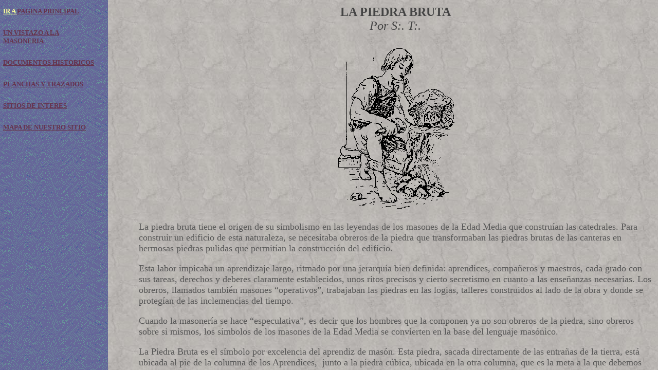

--- FILE ---
content_type: text/html
request_url: https://gh31.tripod.com/id112.htm
body_size: 12186
content:
<HTML>
<HEAD>
<META HTTP-EQUIV="Content-Type" CONTENT="text/html; charset=iso8859-1">
<TITLE>Pied Bruta </TITLE> 
<META name="description" content="No Summary">
<SCRIPT language="JavaScript">
var TlxPgNm='id112';
</SCRIPT>
<META http-equiv="GENERATOR" CONTENT="Created with Trellix Web, HTML Exporter 2.7.3107"> 
</HEAD>
    <FRAMESET FRAMEBORDER=0 FRAMESPACING=0 BORDER=0 COLS=" 210,*">
        <FRAME NAME="TRLX_Left" SRC="id112_l.htm"  BORDERCOLOR="#000000"  FRAMEBORDER=0 FRAMESPACING=0 MARGINHEIGHT= 14 MARGINWIDTH= 6>
        <FRAME NAME="TRLX_Middle" SRC="id112_m.htm"  BORDERCOLOR="#000000"  FRAMEBORDER=0 FRAMESPACING=0 MARGINHEIGHT=10 MARGINWIDTH= 12>
<noframes>
<body topmargin=0 leftmargin=0 marginheight=0 marginwidth=0>
<table cellpadding=0 cellspacing=0 border=0 height="100%"><tr>
<td valign="top" width=210
 BGCOLOR="#FFFFFF" TEXT="#080000" background="2eeba373.gif">
        <div>
<B><U>IR A </U></B><A HREF="index.htm" TARGET="_top"    TITLE="Bienvenidos al Sitio Web de la Masoneria"><U><B><U>PAGINA PRINCIPAL</U></B></U></A></div>
<bR>
<div>
<A HREF="id43.htm" TARGET="_top"    TITLE="Masoneria"><U><B><U>UN VISTAZO A LA MASONERIA</U></B></U></A></div>
<bR>
<div>
<A HREF="id73.htm" TARGET="_top"    TITLE="Doctos Historicos"><U><B><U>DOCUMENTOS HISTORICOS</U></B></U></A></div>
<bR>
<div>
<A HREF="id60.htm" TARGET="_top"    TITLE="Plytraz"><U><B><U>PLANCHAS Y TRAZADOS</U></B></U></A></div>
<bR>
<div>
<A HREF="id91.htm" TARGET="_top"    TITLE="Sitios"><U><B><U>SITIOS DE INTERES</U></B></U></A></div>
<bR>
<div>
<A HREF="id92.htm" TARGET="_top"    TITLE="Mapa"><U><B><U>MAPA DE NUESTRO SITIO</U></B></U></A></div>
<bR>
</td>
<td valign="top" BGCOLOR="#FFFBF0" TEXT="#080000" background="34980803.jpg">
        <div>
<B>LA PIEDRA BRUTA</B></div>
<div>
<I>Por S:. T:.</I></div>
<bR>
<div>
<I><IMG SRC="3720b4b0.gif" border=0 width="267" height="331" ALIGN="BOTTOM" HSPACE="0" VSPACE="0"></I></div>
<bR>
<div>
La piedra bruta tiene el origen de su simbolismo en las leyendas de los masones de la Edad Media que constru&iacute;an las catedrales. Para construir un edificio de esta naturaleza, se necesitaba obreros de la piedra que transformaban las piedras brutas de las canteras en hermosas piedras pulidas que permit&iacute;an la construcci&oacute;n del edificio.</div>
<bR>
<div>
Esta labor impicaba un aprendizaje largo, ritmado por una jerarqu&iacute;a bien definida: aprendices, compa&ntilde;eros y maestros, cada grado con sus tareas, derechos y deberes claramente establecidos, unos ritos precisos y cierto secretismo en cuanto a las ense&ntilde;anzas necesarias. Los obreros, llamados tambi&eacute;n masones “operativos”, trabajaban las piedras en las logias, talleres construidos al lado de la obra y donde se proteg&iacute;an de las inclemencias del tiempo.</div>
<bR>
<div>
Cuando la masoner&iacute;a se hace “especulativa”, es decir que los hombres que la componen ya no son obreros de la piedra, sino obreros sobre si mismos, los s&iacute;mbolos de los masones de la Edad Media se convierten en la base del lenguaje mas&oacute;nico.</div>
<bR>
<div>
La Piedra Bruta es el s&iacute;mbolo por excelencia del aprendiz de mas&oacute;n. Esta piedra, sacada directamente de las entra&ntilde;as de la tierra, est&aacute; ubicada al pie de la columna de los Aprendices, &nbsp;junto a la piedra c&uacute;bica, ubicada en la otra columna, que es la meta a la que debemos llegar.</div>
<bR>
<div>
La Piedra Bruta somos nosotros aprendices: est&aacute; llena de asperezas, estamos llenos de vicios, no ha sufrido ning&uacute;n trabajo por parte de una mano externa, somos ne&oacute;fitos y no sabemos nada.</div>
<bR>
<div>
Adem&aacute;s, el simbolismo de la piedra bruta, acompa&ntilde;ada del Martillo y del Cincel para labrarla y su contrapartida de la piedra c&uacute;bica es ante todo el s&iacute;mbolo del trabajo. El trabajo es la base de toda sociedad, el trabajo es indispensable al ser humano para hacerle libre. Sin trabajo, no tiene pan para comer, sin trabajo, el ocio le empuja hacia el vicio. La Piedra Bruta de nuestra ceremonia de iniciaci&oacute;n nos ense&ntilde;a que lo que nos espera es el trabajo sin fin sobre nosotros mismos para perfeccionarnos.</div>
<bR>
<div>
Sacar la Piedra Bruta de la mina, tal como somos sacados de las entra&ntilde;as de la tierra durante la ceremonia de iniciaci&oacute;n, es dar el primer paso hacia la virtud. Decidir, voy a cambiar, voy a ser mas&oacute;n, voy a ir a mi Logia cada semana, voy a trabajar es sacar la Piedra Bruta de la tierra y colocarla en el taller. La ceremonia de iniciaci&oacute;n nos da las primeras herramientas para empezar a trabajar : el mandil que reconoce nuestra condici&oacute;n de obreros, de Aprendices, el Martillo y el Cincel que nos permiten empezar a pensar de c&oacute;mo vamos a trabajar esta Piedra.</div>
<bR>
<div>
La meta del Trabajo sobre la piedra tiene dos vertientes: la del trabajo sobre si mismo que debe de llevar a cabo el Aprendiz mas&oacute;n, pero tambi&eacute;n un trabajo de aprendizaje de vida en sociedad. La piedra que se est&aacute; trabajando no es destinada a parar sola y aislada, sino que tendr&aacute; que integrarse en un edificio completo y complejo que es la Masoner&iacute;a Universal. El labrado de la piedra se debe de realizar, pues, tambi&eacute;n pensando en c&oacute;mo se va a integrar esta piedra en la obra global. Trabajar sobre si mismo y con los dem&aacute;s.</div>
<bR>
<div>
Esta reflexi&oacute;n del trabajo sobre si mismo dentro de la sociedad nos lleva al s&iacute;mbolo de la Fraternidad, pilar de la Francmasoner&iacute;a. Sin fraternidad, la piedra, por muy bella y perfecta que sea, no servir&aacute; para nada si est&aacute; sola en un desierto.</div>
<bR>
<div>
Para seguir con la trilog&iacute;a del rito franc&eacute;s, dir&iacute;a que la Igualdad est&aacute; personificada en el hecho de que todas las piedras son iguales porque todas son imprescindibles para la construcci&oacute;n del edificio. No son todas iguales, hay algunas m&aacute;s grandes, otras m&aacute;s importantes, pero todas son necesarias al conjunto.</div>
<bR>
<div>
Por fin la Libertad es lo que reside en cada uno de nosotros de decidir si se va a trabajar esta piedra o si se la va a dejar tal como est&aacute; dentro de la tierra, bruta e inconclusa.</div>
<bR>
<div>
Para concluir, quisiera hacer un paralelo muy personal del lugar de la piedra bruta dentro de la ceremonia de iniciaci&oacute;n.</div>
<bR>
<div>
El primer paso de la ceremonia es el cuarto de reflexiones que representa la <B>Tierra</B>. Es la primera etapa simb&oacute;lica del candidato, cuando se re&uacute;ne consigo mismo, est&aacute; solo frente a la muerte y a los elementos b&aacute;sicos de la vida, escribe sus deberes y su testamento. En este momento, el todav&iacute;a profano saca la piedra bruta, arranca de sus entra&ntilde;as la voluntad para seguir adelante en el camino de la Sabidur&iacute;a y vencer el miedo de estar solo frente a las preguntas eternas del ser humano.</div>
<bR>
<div>
Viene el primer viaje que es la purificaci&oacute;n por el <B>Aire</B>. La piedra est&aacute; fuera de la tierra ya, pero los elementos son aterradores, hay mucho ruido y muchos peligros. El recipiendario entiende que el sacar la piedra de la tierra ha provocado reacciones fuertes de la naturaleza. Por fortuna, alguien le est&aacute; ayudando a caminar y metaf&oacute;ricamente a presentar su piedra ante los dem&aacute;s hermanos.</div>
<bR>
<div>
Sigue el segundo viaje cuando corre <B>el Agua</B>. Se limpia lo superficial que quedaba pegado a la piedra. Se da uno cuenta que este mont&oacute;n que no se sabia muy bien que era es una piedra, imperfecta, sin labrar, con partes que pueden cortar y da&ntilde;ar, pero en el fondo es una piedra sobre la que se puede trabajar.</div>
<bR>
<div>
Por fin llega el tercer viaje donde reina el<B> Fuego</B>, que lo purifica todo, no solo purifica la piedra, tambi&eacute;n las herramientas que van a permitir empezar el trabajo sobre la materia prima, sobre si mismo.</div>
<bR>
<div>
Aqu&iacute; est&aacute; mi piedra, bruta e imperfecta.</div>
<div>
Aqu&iacute; estoy yo, llena de vicios e ignorante</div>
<div>
Estoy delante de vosotros, mis hermanos.</div>
<div>
Os pido vuestras luces para seguir trabajando.</div>
<bR>
<bR>
<DIV ALIGN="LEFT"></DIV>
<div>
<B><IMG SRC="297580a0.gif" border=0 width="600" height="10" ALIGN="BOTTOM" HSPACE="0" VSPACE="0"></B></div>
<bR>
<div>
<B>&iquest;Tienes preguntas, dudas, sugerencias, comentarios?</B></div>
<bR>
<div>
<B>Te gustari&aacute; publicar alguna plancha o trazado?</B></div>
<bR>
<div>
<B>&iexcl;COMUN&Iacute;CATE CON NOSOTROS!</B></div>
<bR>
<div>
<A HREF="mailto:generohumano@hotmail.com" TARGET="_top"    TITLE="mailto:generohumano@hotmail.com"><U><!-- Start Gem Animated Image (GIF) -->
<img src="HTMLobj-2026/aniGif.gif" border="0" align="bottom" width="72" height="72">
<!-- End Gem Animated Image (GIF) -->
</U></A></div>
<bR>
<div>
______________________________________________________</div>
<bR>
<bR>
<div>
<B>ERES MASON (A)?</B></div>
<bR>
<div>
<FONT  SIZE="3"
 COLOR="#0000FF" FACE="Comic Sans MS" >Suscr&iacute;bete a nuestro Grupo de correo-e</FONT><FONT  SIZE="3"
 COLOR="#0099FF" FACE="Comic Sans MS" > </FONT><A HREF="mailto:humanitasmundi-subscribe@yahoogrupos.com.mx" TARGET="_top"    TITLE="mailto:humanitasmundi-subscribe@yahoogru"><U>&quot;</U></A><FONT  SIZE="4"
 COLOR="#FF0033" FACE="Comic Sans MS" ><A HREF="mailto:humanitasmundi-subscribe@yahoogrupos.com.mx" TARGET="_top"    TITLE="mailto:humanitasmundi-subscribe@yahoogru"><U><B>HUMANITAS</B></U></A></FONT><A HREF="mailto:humanitasmundi-subscribe@yahoogrupos.com.mx" TARGET="_top"    TITLE="mailto:humanitasmundi-subscribe@yahoogru"><U>&quot;</U></A><FONT  SIZE="3"
 COLOR="#0099FF" FACE="Comic Sans MS" >,</FONT><FONT  SIZE="3"
 COLOR="#0000FF" FACE="Comic Sans MS" > donde podr&aacute;s</FONT></div>
<div>
dar, recibir y compartir informaci&oacute;n con cientos de masones de habla hispana y portuguesa</div>
<div>
sobre la Masoner&iacute;a Mixta y sus temas afines.</div>
<bR>
<div>
<B>M&aacute;ndanos un email solicitando tu ingreso:</B></div>
<bR>
<div>
<A HREF="mailto:generohumano@hotmail.com" TARGET="_top"    TITLE="mailto:generohumano@hotmail.com"><U><I><U><!-- Start Gem Animated Image (GIF) -->
<img src="HTMLobj-2027/aniGif.gif" border="0" align="bottom" width="50" height="40">
<!-- End Gem Animated Image (GIF) -->
</U></I></U></A></div>
<bR>
<div>
_____________________________________________</div>
<bR>
<div>
<B>&iquest; NO ERES MASON (A)?</B></div>
<div>
Pero te interesa saber m&aacute;s y de primera mano sobre el tema?</div>
<bR>
<div>
Suscr&iacute;bete a nuestro Grupo de correo-e<B> </B><FONT  SIZE="4"
 COLOR="#FF0000" FACE="Comic Sans MS" ><A HREF="mailto:grohumano@gmail.com" TARGET="_top"    TITLE="mailto:grohumano@gmail.com"><U><B><U>HUMANIDAD GLOBAL</U></B></U></A></FONT><FONT  SIZE="3"
 COLOR="#FFFF99" FACE="Comic Sans MS" ><B>, </B></FONT>donde personas, como t&uacute;,</div>
<div>
interesadas en la Masoneria en general y la Masoner&iacute;a Mixta en particular,</div>
<div>
pueden exponer sus preguntas, dudas, comentarios, observaciones, etc.</div>
<div>
y obtener respuesta directa de masonas y masones de habla hispana y portuguesa</div>
<div>
de muchas partes del mundo, e incluso recibir apoyo para ponerte en contacto con</div>
<div>
una logia de tu localidad si es que deseas iniciarte.</div>
<bR>
<div>
_______________________________________</div>
<bR>
<div>
La Masoner&iacute;a rechaza toda manifestaci&oacute;n de Violencia,</div>
<div>
de Fanatismo, de Intolerancia, de Autoritarismo, de Discriminaci&oacute;n, </div>
<div>
de Violaci&oacute;n a los Derechos Humanos</div>
<bR>
<div>
<B>VENGA DE QUIEN VENGA</B></div>
<div>
<B>y</B></div>
<div>
<B>SEAN QUIENES SEAN SUS VICTIMAS</B></div>
<bR>
</td>
</tr></table></body>
</noframes>
    </FRAMESET>
</HTML>

--- FILE ---
content_type: text/html
request_url: https://gh31.tripod.com/id112_l.htm
body_size: 2516
content:
<HTML>
<HEAD>
<META HTTP-EQUIV="Content-Type" CONTENT="text/html; charset=iso8859-1">
<META name="description" content="Pied Bruta - No Summary">
<SCRIPT language="JavaScript">
var n4p = (self.innerHeight != null && self.innerHeight == 0);
if ((parent.TlxPgNm==null || parent.TlxPgNm!='id112') && !n4p){
    location.replace('id112.htm');
}
</SCRIPT>
<META http-equiv="GENERATOR" CONTENT="Created with Trellix Web, HTML Exporter 2.7.3107"> 
</HEAD>
<BODY BGCOLOR="#FFFFFF" TEXT="#080000" background="2eeba373.gif" LINK="#66334C" ALINK="#B32839" VLINK="#996699">
    <div style="margin-right:13px; "><FONT SIZE="2" COLOR="#FFFF99" FACE="Comic Sans MS"><B><U>IR A </U></B><A HREF="index.htm" TARGET="_top"    TITLE="Bienvenidos al Sitio Web de la Masoneria"><U><B><U>PAGINA PRINCIPAL</U></B></U></A></FONT></div>
<div><IMG BORDER="0" SRC="1x1.gif" HEIGHT="8" ALIGN="bottom" WIDTH="1" HSPACE="0" VSPACE="0"
></div>
<bR>
<div style="margin-right:13px; "><FONT SIZE="2" COLOR="#FFCC33" FACE="Comic Sans MS"><A HREF="id43.htm" TARGET="_top"    TITLE="Masoneria"><U><B><U>UN VISTAZO A LA MASONERIA</U></B></U></A></FONT></div>
<div><IMG BORDER="0" SRC="1x1.gif" HEIGHT="8" ALIGN="bottom" WIDTH="1" HSPACE="0" VSPACE="0"
></div>
<bR>
<div style="margin-right:13px; "><FONT SIZE="2" COLOR="#FFCC33" FACE="Comic Sans MS"><A HREF="id73.htm" TARGET="_top"    TITLE="Doctos Historicos"><U><B><U>DOCUMENTOS HISTORICOS</U></B></U></A></FONT></div>
<div><IMG BORDER="0" SRC="1x1.gif" HEIGHT="8" ALIGN="bottom" WIDTH="1" HSPACE="0" VSPACE="0"
></div>
<bR>
<div style="margin-right:13px; "><FONT SIZE="2" COLOR="#FFCC33" FACE="Comic Sans MS"><A HREF="id60.htm" TARGET="_top"    TITLE="Plytraz"><U><B><U>PLANCHAS Y TRAZADOS</U></B></U></A></FONT></div>
<div><IMG BORDER="0" SRC="1x1.gif" HEIGHT="8" ALIGN="bottom" WIDTH="1" HSPACE="0" VSPACE="0"
></div>
<bR>
<div style="margin-right:13px; "><FONT SIZE="2" COLOR="#FFCC33" FACE="Comic Sans MS"><A HREF="id91.htm" TARGET="_top"    TITLE="Sitios"><U><B><U>SITIOS DE INTERES</U></B></U></A></FONT></div>
<div><IMG BORDER="0" SRC="1x1.gif" HEIGHT="8" ALIGN="bottom" WIDTH="1" HSPACE="0" VSPACE="0"
></div>
<bR>
<div style="margin-right:13px; "><FONT SIZE="2" COLOR="#FF99FF" FACE="Comic Sans MS"><A HREF="id92.htm" TARGET="_top"    TITLE="Mapa"><U><B><U>MAPA DE NUESTRO SITIO</U></B></U></A></FONT></div>
<div><IMG BORDER="0" SRC="1x1.gif" HEIGHT="8" ALIGN="bottom" WIDTH="1" HSPACE="0" VSPACE="0"
></div>
<bR>
</BODY>
</HTML>

--- FILE ---
content_type: text/html
request_url: https://gh31.tripod.com/id112_m.htm
body_size: 14895
content:
<HTML>
<HEAD>
<META HTTP-EQUIV="Content-Type" CONTENT="text/html; charset=iso8859-1">
<META name="description" content="Pied Bruta - No Summary">
<SCRIPT language="JavaScript">
var n4p = (self.innerHeight != null && self.innerHeight == 0);
if ((parent.TlxPgNm==null || parent.TlxPgNm!='id112') && !n4p){
    location.replace('id112.htm');
}
</SCRIPT>
<META http-equiv="GENERATOR" CONTENT="Created with Trellix Web, HTML Exporter 2.7.3107"> 
</HEAD>
<BODY BGCOLOR="#FFFBF0" TEXT="#080000" background="34980803.jpg" LINK="#0000BF" ALINK="#80028F" VLINK="#6666CC">
    <div style="text-align:CENTER; margin-left:48px; "><FONT SIZE="5" COLOR="#444444" FACE="Chasm"><B>LA PIEDRA BRUTA</B></FONT></div>
<div style="text-align:CENTER; margin-left:48px; "><FONT SIZE="5" COLOR="#444444" FACE="Chasm"><I>Por S:. T:.</I></FONT></div>
<bR>
<div style="text-align:CENTER; margin-left:48px; "><FONT SIZE="4" COLOR="#663300" FACE="Chasm"><I><IMG SRC="3720b4b0.gif" border=0 width="267" height="331" ALIGN="BOTTOM" HSPACE="0" VSPACE="0"></I></FONT></div>
<bR>
<div style="margin-left:48px; "><FONT SIZE="4" COLOR="#555555" FACE="Chasm">La piedra bruta tiene el origen de su simbolismo en las leyendas de los masones de la Edad Media que constru&iacute;an las catedrales. Para construir un edificio de esta naturaleza, se necesitaba obreros de la piedra que transformaban las piedras brutas de las canteras en hermosas piedras pulidas que permit&iacute;an la construcci&oacute;n del edificio.</FONT></div>
<bR>
<div style="margin-left:48px; "><FONT SIZE="4" COLOR="#555555" FACE="Chasm">Esta labor impicaba un aprendizaje largo, ritmado por una jerarqu&iacute;a bien definida: aprendices, compa&ntilde;eros y maestros, cada grado con sus tareas, derechos y deberes claramente establecidos, unos ritos precisos y cierto secretismo en cuanto a las ense&ntilde;anzas necesarias. Los obreros, llamados tambi&eacute;n masones “operativos”, trabajaban las piedras en las logias, talleres construidos al lado de la obra y donde se proteg&iacute;an de las inclemencias del tiempo.</FONT></div>
<bR>
<div style="margin-left:48px; "><FONT SIZE="4" COLOR="#555555" FACE="Chasm">Cuando la masoner&iacute;a se hace “especulativa”, es decir que los hombres que la componen ya no son obreros de la piedra, sino obreros sobre si mismos, los s&iacute;mbolos de los masones de la Edad Media se convierten en la base del lenguaje mas&oacute;nico.</FONT></div>
<bR>
<div style="margin-left:48px; "><FONT SIZE="4" COLOR="#555555" FACE="Chasm">La Piedra Bruta es el s&iacute;mbolo por excelencia del aprendiz de mas&oacute;n. Esta piedra, sacada directamente de las entra&ntilde;as de la tierra, est&aacute; ubicada al pie de la columna de los Aprendices, &nbsp;junto a la piedra c&uacute;bica, ubicada en la otra columna, que es la meta a la que debemos llegar.</FONT></div>
<bR>
<div style="margin-left:48px; "><FONT SIZE="4" COLOR="#555555" FACE="Chasm">La Piedra Bruta somos nosotros aprendices: est&aacute; llena de asperezas, estamos llenos de vicios, no ha sufrido ning&uacute;n trabajo por parte de una mano externa, somos ne&oacute;fitos y no sabemos nada.</FONT></div>
<bR>
<div style="margin-left:48px; "><FONT SIZE="4" COLOR="#555555" FACE="Chasm">Adem&aacute;s, el simbolismo de la piedra bruta, acompa&ntilde;ada del Martillo y del Cincel para labrarla y su contrapartida de la piedra c&uacute;bica es ante todo el s&iacute;mbolo del trabajo. El trabajo es la base de toda sociedad, el trabajo es indispensable al ser humano para hacerle libre. Sin trabajo, no tiene pan para comer, sin trabajo, el ocio le empuja hacia el vicio. La Piedra Bruta de nuestra ceremonia de iniciaci&oacute;n nos ense&ntilde;a que lo que nos espera es el trabajo sin fin sobre nosotros mismos para perfeccionarnos.</FONT></div>
<bR>
<div style="margin-left:48px; "><FONT SIZE="4" COLOR="#555555" FACE="Chasm">Sacar la Piedra Bruta de la mina, tal como somos sacados de las entra&ntilde;as de la tierra durante la ceremonia de iniciaci&oacute;n, es dar el primer paso hacia la virtud. Decidir, voy a cambiar, voy a ser mas&oacute;n, voy a ir a mi Logia cada semana, voy a trabajar es sacar la Piedra Bruta de la tierra y colocarla en el taller. La ceremonia de iniciaci&oacute;n nos da las primeras herramientas para empezar a trabajar : el mandil que reconoce nuestra condici&oacute;n de obreros, de Aprendices, el Martillo y el Cincel que nos permiten empezar a pensar de c&oacute;mo vamos a trabajar esta Piedra.</FONT></div>
<bR>
<div style="margin-left:48px; "><FONT SIZE="4" COLOR="#555555" FACE="Chasm">La meta del Trabajo sobre la piedra tiene dos vertientes: la del trabajo sobre si mismo que debe de llevar a cabo el Aprendiz mas&oacute;n, pero tambi&eacute;n un trabajo de aprendizaje de vida en sociedad. La piedra que se est&aacute; trabajando no es destinada a parar sola y aislada, sino que tendr&aacute; que integrarse en un edificio completo y complejo que es la Masoner&iacute;a Universal. El labrado de la piedra se debe de realizar, pues, tambi&eacute;n pensando en c&oacute;mo se va a integrar esta piedra en la obra global. Trabajar sobre si mismo y con los dem&aacute;s.</FONT></div>
<bR>
<div style="margin-left:48px; "><FONT SIZE="4" COLOR="#555555" FACE="Chasm">Esta reflexi&oacute;n del trabajo sobre si mismo dentro de la sociedad nos lleva al s&iacute;mbolo de la Fraternidad, pilar de la Francmasoner&iacute;a. Sin fraternidad, la piedra, por muy bella y perfecta que sea, no servir&aacute; para nada si est&aacute; sola en un desierto.</FONT></div>
<bR>
<div style="margin-left:48px; "><FONT SIZE="4" COLOR="#555555" FACE="Chasm">Para seguir con la trilog&iacute;a del rito franc&eacute;s, dir&iacute;a que la Igualdad est&aacute; personificada en el hecho de que todas las piedras son iguales porque todas son imprescindibles para la construcci&oacute;n del edificio. No son todas iguales, hay algunas m&aacute;s grandes, otras m&aacute;s importantes, pero todas son necesarias al conjunto.</FONT></div>
<bR>
<div style="margin-left:48px; "><FONT SIZE="4" COLOR="#555555" FACE="Chasm">Por fin la Libertad es lo que reside en cada uno de nosotros de decidir si se va a trabajar esta piedra o si se la va a dejar tal como est&aacute; dentro de la tierra, bruta e inconclusa.</FONT></div>
<bR>
<div style="margin-left:48px; "><FONT SIZE="4" COLOR="#555555" FACE="Chasm">Para concluir, quisiera hacer un paralelo muy personal del lugar de la piedra bruta dentro de la ceremonia de iniciaci&oacute;n.</FONT></div>
<bR>
<div style="margin-left:48px; "><FONT SIZE="4" COLOR="#555555" FACE="Chasm">El primer paso de la ceremonia es el cuarto de reflexiones que representa la <B>Tierra</B>. Es la primera etapa simb&oacute;lica del candidato, cuando se re&uacute;ne consigo mismo, est&aacute; solo frente a la muerte y a los elementos b&aacute;sicos de la vida, escribe sus deberes y su testamento. En este momento, el todav&iacute;a profano saca la piedra bruta, arranca de sus entra&ntilde;as la voluntad para seguir adelante en el camino de la Sabidur&iacute;a y vencer el miedo de estar solo frente a las preguntas eternas del ser humano.</FONT></div>
<bR>
<div style="margin-left:48px; "><FONT SIZE="4" COLOR="#555555" FACE="Chasm">Viene el primer viaje que es la purificaci&oacute;n por el <B>Aire</B>. La piedra est&aacute; fuera de la tierra ya, pero los elementos son aterradores, hay mucho ruido y muchos peligros. El recipiendario entiende que el sacar la piedra de la tierra ha provocado reacciones fuertes de la naturaleza. Por fortuna, alguien le est&aacute; ayudando a caminar y metaf&oacute;ricamente a presentar su piedra ante los dem&aacute;s hermanos.</FONT></div>
<bR>
<div style="margin-left:48px; "><FONT SIZE="4" COLOR="#555555" FACE="Chasm">Sigue el segundo viaje cuando corre <B>el Agua</B>. Se limpia lo superficial que quedaba pegado a la piedra. Se da uno cuenta que este mont&oacute;n que no se sabia muy bien que era es una piedra, imperfecta, sin labrar, con partes que pueden cortar y da&ntilde;ar, pero en el fondo es una piedra sobre la que se puede trabajar.</FONT></div>
<bR>
<div style="margin-left:48px; "><FONT SIZE="4" COLOR="#555555" FACE="Chasm">Por fin llega el tercer viaje donde reina el<B> Fuego</B>, que lo purifica todo, no solo purifica la piedra, tambi&eacute;n las herramientas que van a permitir empezar el trabajo sobre la materia prima, sobre si mismo.</FONT></div>
<bR>
<div style="margin-left:96px; text-indent:-24px; "><FONT SIZE="4" COLOR="#555555" FACE="Chasm">Aqu&iacute; est&aacute; mi piedra, bruta e imperfecta.</FONT></div>
<div style="margin-left:96px; text-indent:-24px; "><FONT SIZE="4" COLOR="#555555" FACE="Chasm">Aqu&iacute; estoy yo, llena de vicios e ignorante</FONT></div>
<div style="margin-left:96px; text-indent:-24px; "><FONT SIZE="4" COLOR="#555555" FACE="Chasm">Estoy delante de vosotros, mis hermanos.</FONT></div>
<div style="margin-left:96px; text-indent:-24px; "><FONT SIZE="4" COLOR="#555555" FACE="Chasm">Os pido vuestras luces para seguir trabajando.</FONT></div>
<bR>
<bR>
<DIV ALIGN="LEFT"></DIV>
<div style="text-align:CENTER; margin-left:48px; "><FONT SIZE="4" COLOR="#0099CC" FACE="Dolphin"><B><IMG SRC="297580a0.gif" border=0 width="600" height="10" ALIGN="BOTTOM" HSPACE="0" VSPACE="0"></B></FONT></div>
<bR>
<div style="text-align:CENTER; margin-left:48px; "><FONT SIZE="5" COLOR="#FF6600" FACE="Dolphin"><B>&iquest;Tienes preguntas, dudas, sugerencias, comentarios?</B></FONT></div>
<bR>
<div style="text-align:CENTER; margin-left:48px; "><FONT SIZE="5" COLOR="#FF6600" FACE="Dolphin"><B>Te gustari&aacute; publicar alguna plancha o trazado?</B></FONT></div>
<bR>
<div style="text-align:CENTER; margin-left:48px; "><FONT SIZE="5" COLOR="#FF0000" FACE="Dolphin"><B>&iexcl;COMUN&Iacute;CATE CON NOSOTROS!</B></FONT></div>
<bR>
<div style="text-align:CENTER; margin-left:48px; "><FONT SIZE="3" COLOR="#000000" FACE="Comic Sans MS"><A HREF="mailto:generohumano@hotmail.com" TARGET="_top"    TITLE="mailto:generohumano@hotmail.com"><U><!-- Start Gem Animated Image (GIF) -->
<img src="HTMLobj-2026/aniGif.gif" border="0" align="bottom" width="72" height="72">
<!-- End Gem Animated Image (GIF) -->
</U></A></FONT></div>
<bR>
<div style="text-align:CENTER; margin-left:48px; "><FONT SIZE="3" COLOR="#000000" FACE="Comic Sans MS">______________________________________________________</FONT></div>
<bR>
<bR>
<div style="text-align:CENTER; "><FONT SIZE="5" COLOR="#FF0033" FACE="Comic Sans MS"><B>ERES MASON (A)?</B></FONT></div>
<bR>
<div style="text-align:CENTER; "><FONT SIZE="3" COLOR="#FF0033" FACE="Comic Sans MS"><FONT  COLOR="#0000FF">Suscr&iacute;bete a nuestro Grupo de correo-e</FONT><FONT  COLOR="#0099FF"> </FONT><A HREF="mailto:humanitasmundi-subscribe@yahoogrupos.com.mx" TARGET="_top"    TITLE="mailto:humanitasmundi-subscribe@yahoogru"><U>&quot;</U></A><FONT  SIZE= 4 ><A HREF="mailto:humanitasmundi-subscribe@yahoogrupos.com.mx" TARGET="_top"    TITLE="mailto:humanitasmundi-subscribe@yahoogru"><U><B>HUMANITAS</B></U></A></FONT><A HREF="mailto:humanitasmundi-subscribe@yahoogrupos.com.mx" TARGET="_top"    TITLE="mailto:humanitasmundi-subscribe@yahoogru"><U>&quot;</U></A><FONT  COLOR="#0099FF">,</FONT><FONT  COLOR="#0000FF"> donde podr&aacute;s</FONT></FONT></div>
<div style="text-align:CENTER; "><FONT SIZE="3" COLOR="#0000FF" FACE="Comic Sans MS">dar, recibir y compartir informaci&oacute;n con cientos de masones de habla hispana y portuguesa</FONT></div>
<div style="text-align:CENTER; "><FONT SIZE="3" COLOR="#0000FF" FACE="Comic Sans MS">sobre la Masoner&iacute;a Mixta y sus temas afines.</FONT></div>
<bR>
<div style="text-align:CENTER; "><FONT SIZE="3" COLOR="#FF0033" FACE="Comic Sans MS"><B>M&aacute;ndanos un email solicitando tu ingreso:</B></FONT></div>
<bR>
<div style="text-align:CENTER; "><FONT SIZE="3" COLOR="#FFFFFF" FACE="Comic Sans MS"><A HREF="mailto:generohumano@hotmail.com" TARGET="_top"    TITLE="mailto:generohumano@hotmail.com"><U><I><U><!-- Start Gem Animated Image (GIF) -->
<img src="HTMLobj-2027/aniGif.gif" border="0" align="bottom" width="50" height="40">
<!-- End Gem Animated Image (GIF) -->
</U></I></U></A></FONT></div>
<bR>
<div style="text-align:CENTER; "><FONT SIZE="4" COLOR="#FF0033" FACE="Comic Sans MS">_____________________________________________</FONT></div>
<bR>
<div style="text-align:CENTER; "><FONT SIZE="5" COLOR="#0099FF" FACE="Comic Sans MS"><B>&iquest; NO ERES MASON (A)?</B></FONT></div>
<div style="text-align:CENTER; "><FONT SIZE="3" COLOR="#0099FF" FACE="Comic Sans MS">Pero te interesa saber m&aacute;s y de primera mano sobre el tema?</FONT></div>
<bR>
<div style="text-align:CENTER; "><FONT SIZE="3" COLOR="#0000FF" FACE="Comic Sans MS">Suscr&iacute;bete a nuestro Grupo de correo-e<B> </B><FONT  COLOR="#FF0000" SIZE= 4 ><A HREF="mailto:grohumano@gmail.com" TARGET="_top"    TITLE="mailto:grohumano@gmail.com"><U><B><U>HUMANIDAD GLOBAL</U></B></U></A></FONT><FONT  COLOR="#FFFF99"><B>, </B></FONT>donde personas, como t&uacute;,</FONT></div>
<div style="text-align:CENTER; "><FONT SIZE="3" COLOR="#0000FF" FACE="Comic Sans MS">interesadas en la Masoneria en general y la Masoner&iacute;a Mixta en particular,</FONT></div>
<div style="text-align:CENTER; "><FONT SIZE="3" COLOR="#0000FF" FACE="Comic Sans MS">pueden exponer sus preguntas, dudas, comentarios, observaciones, etc.</FONT></div>
<div style="text-align:CENTER; "><FONT SIZE="3" COLOR="#0000FF" FACE="Comic Sans MS">y obtener respuesta directa de masonas y masones de habla hispana y portuguesa</FONT></div>
<div style="text-align:CENTER; "><FONT SIZE="3" COLOR="#0000FF" FACE="Comic Sans MS">de muchas partes del mundo, e incluso recibir apoyo para ponerte en contacto con</FONT></div>
<div style="text-align:CENTER; "><FONT SIZE="3" COLOR="#0000FF" FACE="Comic Sans MS">una logia de tu localidad si es que deseas iniciarte.</FONT></div>
<bR>
<div style="text-align:CENTER; "><FONT SIZE="4" COLOR="#003300" FACE="Comic Sans MS">_______________________________________</FONT></div>
<bR>
<div style="text-align:CENTER; "><FONT SIZE="4" COLOR="#FF0033" FACE="Comic Sans MS">La Masoner&iacute;a rechaza toda manifestaci&oacute;n de Violencia,</FONT></div>
<div style="text-align:CENTER; "><FONT SIZE="4" COLOR="#FF0033" FACE="Comic Sans MS">de Fanatismo, de Intolerancia, de Autoritarismo, de Discriminaci&oacute;n, </FONT></div>
<div style="text-align:CENTER; "><FONT SIZE="4" COLOR="#FF0033" FACE="Comic Sans MS">de Violaci&oacute;n a los Derechos Humanos</FONT></div>
<bR>
<div style="text-align:CENTER; "><FONT SIZE="4" COLOR="#000000" FACE="Comic Sans MS"><B>VENGA DE QUIEN VENGA</B></FONT></div>
<div style="text-align:CENTER; "><FONT SIZE="4" COLOR="#000000" FACE="Comic Sans MS"><B>y</B></FONT></div>
<div style="text-align:CENTER; "><FONT SIZE="4" COLOR="#000000" FACE="Comic Sans MS"><B>SEAN QUIENES SEAN SUS VICTIMAS</B></FONT></div>
<bR>
</BODY>
</HTML>